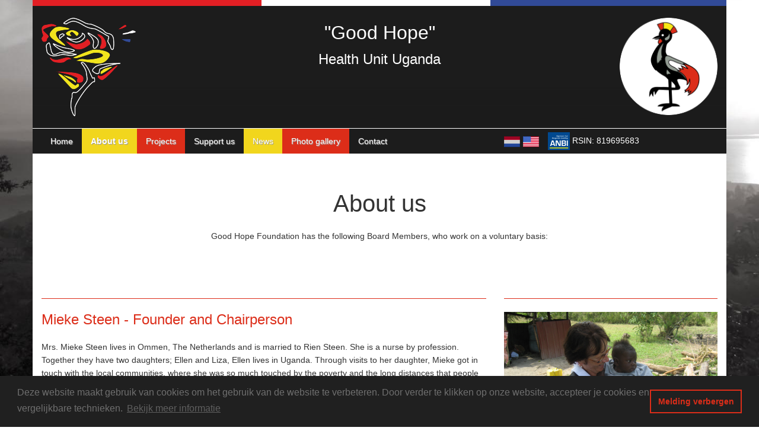

--- FILE ---
content_type: text/html; charset=utf-8
request_url: https://www.stichtinggoodhope.nl/en-us/aboutus.aspx
body_size: 11827
content:
<!DOCTYPE html>
<html  lang="en-US">
<head id="Head">
   <meta name="viewport" content="width=device-width, initial-scale=1.0">
   <meta http-equiv="x-ua-compatible" content="IE=9" />
   <link href="http://fonts.googleapis.com/css?family=Roboto+Condensed:300italic,400italic,700italic,400,300,700" rel="stylesheet" type="text/css">

   <link rel="icon" type="image/ico" href="/Portals/_default/Skins/OEB_variant_1/img/favicon.ico" />
   <link rel="shortcut icon" href="/Portals/_default/Skins/OEB_variant_1/img/favicon.png">
   <link rel="apple-touch-icon-precomposed" sizes="144x144" href="/Portals/_default/Skins/OEB_variant_1/img/apple-touch-icon-144-precomposed.png">
   <link rel="apple-touch-icon-precomposed" sizes="114x114" href="/Portals/_default/Skins/OEB_variant_1/img/apple-touch-icon-114-precomposed.png">
   <link rel="apple-touch-icon-precomposed" sizes="72x72" href="/Portals/_default/Skins/OEB_variant_1/img/apple-touch-icon-72-precomposed.png">
   <link rel="apple-touch-icon-precomposed" href="/Portals/_default/Skins/OEB_variant_1/img/apple-touch-icon-57-precomposed.png">  
<title>
	Stichting Good Hope > About us
</title><meta content="text/html; charset=UTF-8" http-equiv="Content-Type" /><meta content="text/javascript" http-equiv="Content-Script-Type" /><meta content="text/css" http-equiv="Content-Style-Type" /><meta id="MetaKeywords" name="KEYWORDS" content=",DotNetNuke,DNN" /><meta id="MetaCopyright" name="COPYRIGHT" content="Copyright 2026 Stichting Good Hope" /><meta id="MetaGenerator" name="GENERATOR" content="DotNetNuke " /><meta id="MetaAuthor" name="AUTHOR" content="Stichting Good Hope" /><meta name="RESOURCE-TYPE" content="DOCUMENT" /><meta name="DISTRIBUTION" content="GLOBAL" /><meta id="MetaRobots" name="ROBOTS" content="INDEX, FOLLOW" /><meta name="REVISIT-AFTER" content="1 DAYS" /><meta name="RATING" content="GENERAL" /><meta http-equiv="PAGE-ENTER" content="RevealTrans(Duration=0,Transition=1)" /><style id="StylePlaceholder" type="text/css"></style><link href="/Portals/_default/Skins/OEB_variant_1/skin.css?cdv=34" type="text/css" rel="stylesheet"/><link href="/Portals/_default/Skins/OEB_variant_1/fonts/font-awesome-4.0.3/css/font-awesome.min.css?cdv=34" type="text/css" rel="stylesheet"/><link href="/Portals/_default/Skins/OEB_variant_1/css/jquery.mmenu.all.css?cdv=34" type="text/css" rel="stylesheet"/><link href="/Portals/_default/Skins/OEB_variant_1/css/dnn.css?cdv=34" type="text/css" rel="stylesheet"/><link href="/Portals/_default/Skins/OEB_variant_1/js/vendor/colorbox-master/example3/colorbox.css?cdv=34" type="text/css" rel="stylesheet"/><link href="/Portals/_default/Skins/OEB_variant_1/css/dnn_admin_controlpanel_module.css?cdv=34" type="text/css" rel="stylesheet"/><link href="/Portals/_default/Skins/OEB_variant_1/css/cookieconsent.min.css?cdv=34" type="text/css" rel="stylesheet"/><script src="/Resources/Shared/Scripts/jquery/jquery.min.js?cdv=34" type="text/javascript"></script></head>
<body id="Body">
    
    <form method="post" action="/en-us/aboutus.aspx" id="Form" enctype="multipart/form-data">
<div class="aspNetHidden">
<input type="hidden" name="StylesheetManager_TSSM" id="StylesheetManager_TSSM" value="" />
<input type="hidden" name="ScriptManager_TSM" id="ScriptManager_TSM" value="" />
<input type="hidden" name="__EVENTTARGET" id="__EVENTTARGET" value="" />
<input type="hidden" name="__EVENTARGUMENT" id="__EVENTARGUMENT" value="" />
<input type="hidden" name="__VIEWSTATE" id="__VIEWSTATE" value="W8qcVMg/SnHyrCqxT5pGevXaQJ/noba1Qs6MOe0IdnXWXjVp0khOt3P2WR9yziKUjwtPxK+mXAYVJkeRUD/c9xLClwWU4v9NZZmH/Ksk4mmsqjw9RVefEDo4D7nPl+l6hIzJFZ0T/eyCVIBnhjeoGEvHlILI9G3Syq7AubWmDmZTCZLzAlmf0dghg5JNN2aCCBb2ymfxi+xiB8C/6IkcK7xv1ECLjXH6VODU+JX2WYT01nGU6pRnw/anuKMcpRxzcThbahXWZ2O3qFBIGMi2Y1gj3mq0ax7/kVZSEHla2BVdqfO6WhSA+wE1dCxzapGiREGaorL531EbVvFPWCHV6ShOIus+Zn5yo8mD7yC3S61FEAKmrVqVVM5389pu/qmmkbryBFsKWXGmcY9DNCeoYmTfRwNuk0v1Obhdc7Ct02nYfy3OmZfWYxfob/RktbqcLfSffMAAeX7TrEcTVZNoaPIzdJRdyp147KW0PLmEhnEQFglOVSwmBubwzP2OazqysxBQXvnCldIi5OXg1qVZ3MNwy8mYF2oYEWuXQxYFr+6LKkRFmK8ZBJg4WiTkKaqgj4BxY2yS5IyU3b6EhKm/iad8Vd3+6F6G2B28yHV53OAZqkE5JomRiFtgmCc2c9li5BeTjPHUL625mv8s5Tr3kXg7NOsAbLx/[base64]/[base64]/UV0ZktqIYL9qezrCEZveJQyXva1mVuCoV3v7yZeYErapJabmEPT3Ky7sZwtnVAdEQ9B+EBzveFkczmlj9hmRWsG0JsAFLw6gcB9WMW/BbCwkw49aOV0PkPoYNbIdOvbiN3vkza78pQSKyUzBqbvp1At4Qjvn9qvSBtcl5kdJTfF7iuc1rnyey3JBQw15AM4gH/0BdwWUYQ11U1pjK4l6NGDSaJv/+kCAO5vqL7Myy7Bhq7H5y7oj1+PSfH/rAV9nrAM248l3TP2O757owTnODeiEEp8MgFOtEORo5ye4MsGVh8Xckfz8nZ4YibLnlepZyjhVInfgV1UIuDNqlzGvw0J1WRUmUfdyYXH/utbvFcLKBkvTYgQ8X/oQomQ3xFTMFP3jZDdNwUjwGmTeqkS3ad+ddmqIb5fZYbG59vw1e5zwOCSIHtFz5aBdIQ6bsDarYRwLW9YYZ7hsAcMQj0ipg2LnoS7wOZWNUlCHE6vnpPJuJpwY4clCxYZcpsSaR8/MHPJMktQfSDMC7jQNWKGVHonLlOJGp1n7QGODO8lCBQDU9o3aHckO2hQQlerdN/eh8nLkF7icXNdw5NrfrcUxNh2XT+WMmswdJx6uNHgIdBVeul9pv2qVDCJyLKpbHWjd8Ot3v9lOzgMKsuMH4WFg7HiUwoLCGm7n2l/N2p8PBAH4n6qiTNvq7Q34wyRGiYuGz2gGXarOlI1WmW4rCB4dQ+7BnSJ5mcUsegKsCgr/r7FHDUu8kBWXFoPKW2Y4r1/xbiZXr6V1nNeeUOKIaY1s0vKcdBNCPm7IC+orB5/V0uVrjA869rO4Bfxgu0zF+Oms4G7eYGC/oQQlJI2cCz4B85dBy/gzjCeDAi2jHqsmVe3+OTwjIC3rrb51UyZylsJN8Qm6JGykP4s7TMAKESyIsuD8IiQ2CVYr4AcHn2KSUG37Z/fyFOSsK0DVCdZj4lp66p8u39u/qMU+xPG1ojCl5lVBOA+S9bxcafwLgAhgrdosdp9jdVrzozfVjdhBjNsJyjltw4jtV+MI5nc2VO6+BVvNNAyHzYZjJZxgIgRu8PuEVERzjVdLNBGvDRsyWdhsRyn1BSWaxNMOFl1qfiIVvSvQ/sSYZVKRmXMLWcOl1hpch0dZaEKLdDX56XaYhyxCvLBYfln6JRVkzx9+vtQYoLathPHwf/v2/KGxOx0IXfC98ZP0Dnm0gDCKx/oAPtWyKVv7dRJZWESWRwC0eAwjUmcI5iEeZXH+E0uu6AMurJdCb1FTPvihODEmT5ubBd+rFcUZKrvPpfDBAp0CYAMYEWQmUolRy8BfEjfx6rO+neObtgMWnQt9lZZOnMmcM6o1caZp5gsG9EOAzxXGHFW22UySwESHTW+RSTWfI0p1pH8Q/8Ue7qqMIXjD6O/jZ4AyVI26gU5Q8x9ojMMAmotlM4ZSQhg3Tp4pIgI4IDFq/QEh5x+0QAUHSBdDPeQdS9VfYf2JkJOlHtr2xozvLn4ptOHvei9idSV39xWToL94jzfLz3cZ77pGfgC9I093tI+12adlVKQBNMClPaKYi6TdoqYRJW0lTdtRMj89wQzbKfHezYTQ7Ppxfq0ntjM+/ZigF4oMM4tZjj8xI96MzCbTUI2euRAKjTG4QpqxoYze0IULBGbN6D12lJLi30vW1TD0FlasTvk039NpgJGgZ/MCMgq0SaD27NeymdVmPzyg9LAE2cwBoAgrMajFPV4PlfgC5ioOHmaIrOSwG4zh3fk44bIdvMLPwZ+jeBFwpaRP5fZpGM2roDeIduyaQuJflHEvR42FWNZ/wFgeeGY+bKrFiXuV3m33tAkMzu3Mt+G/8PKzqRGsj+M4G1OyFwgjugNL2VZr9t58yOPZWZvTnvkbDLYm8/bxUipTx98W58LtZy/WDB6te7rPlenPqHA/TClFb+qtwRJ/JAFUfUwnfeQavj+IPGUrXDdtqLcKkbXvv1mJC8HUxLdXZqMw3aHWCZnJb9kBCEf9fq5CpRK10OmNG2SxqykOt5Id08DMADuZLjPYcik1Xq+XFiwWZTiJbDYr3pb6efKf9GODgYJQqAGzrW6Oy4kJmvVlePFLM/mjiw4bWQ16mHMscbcMxhfbVgu4Rx4vXdobWy+qh0EU0+AjQuuOix9VengpPmHlPdHFfzwiIwkcCG2IT21vOtHVvRbZUN/NFB2/a/lfJYsvS7NysUBLkqzcMbFOV1W3BONwaop/d5i1E6R5WD5XW3emOgyHrax4JXbJ3+WeilpCVm/kem3I3eaypgVf1ZiYmr+JXHAw97Fm9T7/gP532danshJSnW2+s5vWe3laKLombXRZLcpBUkpPl4qW5t5n+" />
</div>

<script type="text/javascript">
//<![CDATA[
var theForm = document.forms['Form'];
if (!theForm) {
    theForm = document.Form;
}
function __doPostBack(eventTarget, eventArgument) {
    if (!theForm.onsubmit || (theForm.onsubmit() != false)) {
        theForm.__EVENTTARGET.value = eventTarget;
        theForm.__EVENTARGUMENT.value = eventArgument;
        theForm.submit();
    }
}
//]]>
</script>


<script src="/WebResource.axd?d=Bxgo-FjCx9tHz2o-xiXN3gs5ICvxa2GKf6wmod3MIv0uQZJl654QegZ80Io7ZUZnqMw1gwed2eVGxXLu0&amp;t=638901613900000000" type="text/javascript"></script>


<script src="/Telerik.Web.UI.WebResource.axd?_TSM_HiddenField_=ScriptManager_TSM&amp;compress=1&amp;_TSM_CombinedScripts_=%3b%3bSystem.Web.Extensions%2c+Version%3d4.0.0.0%2c+Culture%3dneutral%2c+PublicKeyToken%3d31bf3856ad364e35%3aen-US%3aa8328cc8-0a99-4e41-8fe3-b58afac64e45%3aea597d4b%3ab25378d2" type="text/javascript"></script>
<div class="aspNetHidden">

	<input type="hidden" name="__VIEWSTATEGENERATOR" id="__VIEWSTATEGENERATOR" value="CA0B0334" />
	<input type="hidden" name="__VIEWSTATEENCRYPTED" id="__VIEWSTATEENCRYPTED" value="" />
	<input type="hidden" name="__EVENTVALIDATION" id="__EVENTVALIDATION" value="DwWazM2k25y/N0KUR200adUmHdmIirMvxHrbIfFyraLC8voEZi3mJ641xViCoCcBIE6Zo/+hdMRYUPUSSwNnVdFaYDWtu1QPNSRuuxy8UiGMg0GJ7+Y9EXH0NL6qY/eV/5iwMKF1JpenpNPq" />
</div><script type="text/javascript">
//<![CDATA[
Sys.WebForms.PageRequestManager._initialize('ScriptManager', 'Form', [], [], [], 90, '');
//]]>
</script>

        <script src="/js/dnncore.js?cdv=34" type="text/javascript"></script>
        
        <!--40Fingers Stylehelper Conditions Return True-->

<!--40Fingers Stylehelper Conditions Return True-->

<!--40Fingers Stylehelper Conditions Return True-->

<!-- Google tag (gtag.js) -->
<script async src="https://www.googletagmanager.com/gtag/js?id=G-SDNS938TV9"></script>
<script>
  window.dataLayer = window.dataLayer || [];
  function gtag(){dataLayer.push(arguments);}
  gtag('js', new Date());

  gtag('config', 'G-SDNS938TV9', {'anonymize_ip': true}); 
</script>


<link href='http://fonts.googleapis.com/css?family=Open+Sans:400,300,300italic,700,700italic,400italic' rel='stylesheet' type='text/css'>











<div id="page106" class="parentid106 page-folowing">

<div class="container container-dark">
    <div class="row logo-row">
        <div class="topBar"></div>
        <div class="col-sm-2 col-xs-4">
        	<div id="dnn_CompanyLogo_Pane"><div class="DnnModule DnnModule-DNN_HTML DnnModule-461"><a name="461"></a><div id="dnn_ctr461_ContentPane"><!-- Start_Module_461 --><div id="dnn_ctr461_ModuleContent" class="DNNModuleContent ModDNNHTMLC">
	<div id="dnn_ctr461_HtmlModule_lblContent" class="Normal">
	<a href="/"><img alt="" src="/portals/0/Stichting-Good-Hope-logo.png" /></a>
</div>

</div><!-- End_Module_461 --></div>
  
</div></div>
        </div>
        <div class="col-sm-8 col-xs-4 text-top text-center">
        	<div id="dnn_Companytext_Pane"><div class="DnnModule DnnModule-DNN_HTML DnnModule-469"><a name="469"></a><div id="dnn_ctr469_ContentPane"><!-- Start_Module_469 --><div id="dnn_ctr469_ModuleContent" class="DNNModuleContent ModDNNHTMLC">
	<div id="dnn_ctr469_HtmlModule_lblContent" class="Normal">
	<p><span style="font-size: 32px;">"Good Hope" </span><br />
<span style="font-size: 24px;">
Health Unit Uganda
</span></p>
</div>

</div><!-- End_Module_469 --></div>
  
</div></div>
        </div>
        <div class="col-sm-2 col-xs-4">
        	<div id="dnn_CompanyLogo2_Pane"><div class="DnnModule DnnModule-DNN_HTML DnnModule-468"><a name="468"></a><div id="dnn_ctr468_ContentPane"><!-- Start_Module_468 --><div id="dnn_ctr468_ModuleContent" class="DNNModuleContent ModDNNHTMLC">
	<div id="dnn_ctr468_HtmlModule_lblContent" class="Normal">
	<img alt="" src="/portals/0/Uganda.png" />
</div>

</div><!-- End_Module_468 --></div>
  
</div></div>
        </div>
    </div>
    <div class="row">
        <div id="carouselWrapper">
        	<div id="dnn_CarouselPane" class="DNNEmptyPane"></div>
        </div>
    </div>
</div>
<header class="mainHeader">
    <nav id="menu-mobile" role="navigation" class="pageNode">
        <!-- DDRmenu v02.00.01 - DNNmainMobileMenu template --><ul>
	
	<li class="root">
		
			<a href="https://www.stichtinggoodhope.nl/en-us/home.aspx" title="">Home</a>
		
	</li>

	<li class="root active">
		
			<a href="https://www.stichtinggoodhope.nl/en-us/aboutus.aspx" title="">About us</a>
		
	</li>

	<li class="root">
		
			<a href="https://www.stichtinggoodhope.nl/en-us/projects.aspx" title="">Projects</a>
		
	</li>

	<li class="root">
		
			<a href="https://www.stichtinggoodhope.nl/en-us/supportus.aspx" title="">Support us</a>
		
	</li>

	<li class="root">
		
			<a href="https://www.stichtinggoodhope.nl/en-us/news.aspx" title="">News</a>
		
	</li>

	<li class="root">
		
			<a href="https://www.stichtinggoodhope.nl/en-us/photogallery.aspx" title="">Photo gallery</a>
		
	</li>

	<li class="root">
		
			<a href="https://www.stichtinggoodhope.nl/en-us/contact.aspx" title="">Contact</a>
		
	</li>

</ul>




                  
    </nav>

    <div class="container">
        <div class="row header-row">
            <div class="col-sm-8">
              <div class="header">
              <nav class="hidden-xs hidden-sm">
                    <nav id="mainmenu" role="navigation" class="hidden-xs hidden-sm">
                        <!-- DDRmenu v02.00.01 - DNNmainMenu template --><ul class="nav nav-pills" id="nav-pills">
	
	<li  class="  root">
		
			<a  href="https://www.stichtinggoodhope.nl/en-us/home.aspx" title="" class="">Home</a>
		
	</li>

	<li  class="  active root">
		
			<a  href="https://www.stichtinggoodhope.nl/en-us/aboutus.aspx" title="" class=" active">About us</a>
		
	</li>

	<li  class="  root">
		
			<a  href="https://www.stichtinggoodhope.nl/en-us/projects.aspx" title="" class="">Projects</a>
		
	</li>

	<li  class="  root">
		
			<a  href="https://www.stichtinggoodhope.nl/en-us/supportus.aspx" title="" class="">Support us</a>
		
	</li>

	<li  class="  root">
		
			<a  href="https://www.stichtinggoodhope.nl/en-us/news.aspx" title="" class="">News</a>
		
	</li>

	<li  class="  root">
		
			<a  href="https://www.stichtinggoodhope.nl/en-us/photogallery.aspx" title="" class="">Photo gallery</a>
		
	</li>

	<li  class="  root">
		
			<a  href="https://www.stichtinggoodhope.nl/en-us/contact.aspx" title="" class="">Contact</a>
		
	</li>

</ul>





<script type="text/javascript">
	$(document).ready(function () {

		var megaMenu = false;
		var targetA = 'a.has-dropdown';
		var targetUl = 'ul.dropdown-menu';
		var timeOut = 500;
		var closeTimer = 0;
		var clickedLink = '';
		var menuItem = '';
		var isTouch = (('ontouchstart' in window) || (navigator.msMaxTouchPoints > 0));
		
		if(megaMenu) {
			var maxHeight = 0;
			$(targetUl).each(function() {
				if($(this).outerHeight() > maxHeight ) {
					maxHeight = $(this).outerHeight();
				}
			});
			$(targetUl).height(maxHeight);
		}
		
		if(isTouch) {
			$(targetA).bind('click', check_link);
		} else {
			$(targetA).parent('li').bind('mouseover', menu_open);
			$(targetA).parent('li').bind('mouseout', menu_timer);
		}

		function menu_open() {
			menu_timer_cancel();
			if(megaMenu) {
				menuItem = $(targetA).parent('li').addClass('open');
			} else {
				menuItem = $(this).addClass('open');
				$(targetA).parent('li').not(this).removeClass('open');
			}
		}
		function menu_close() { 
			menuItem.removeClass('open');
		}
		function menu_timer() {
			closeTimer = window.setTimeout(menu_close, timeOut); 
		}
		function menu_timer_cancel() {
			if (closeTimer) {
				window.clearTimeout(closeTimer);
				closeTimer = 0;
			}
		}
		function check_link() {
			if (clickedLink != $(this).attr('href')) {
				clickedLink = $(this).attr('href');
				if(megaMenu) {
					$(targetA).parent('li').addClass('open');
				} else {
					$(targetA).parent('li').removeClass('open');
					$(this).parent('li').addClass('open');
				}
				return false;
			} else {
				clickedLink = '';
			}
		}
		$(document).click(function(event) {
			if(!$(event.target).closest(targetA).length) {
				clickedLink = '';
				$(targetA).parent('li').removeClass('open');
			}
		});
	});
</script>                  
                    </nav>
                </nav>
                <a href="#menu-mobile" id="button-menu" class="visible-xs visible-sm"><i class="fa fa-bars fa-2x"></i></a>
              </div>
            </div>
            <div class="col-md-4 col-sm-12">
            	<div class="language-object" >

<span class="Language" title="Nederlands (Nederland)"><a href="https://www.stichtinggoodhope.nl/nl-nl/overons.aspx" ><img src="/images/Flags/nl-NL.gif" alt="nl-NL" /></a></span><span class="Language selected" title="English (United States)" ><img src="/images/Flags/en-US.gif" alt="en-US" /></span>
</div>
            	<div class="pull-left menu-extra-info">
                	<a target="_blank" href="http://anbi.nl/"><img src="/Portals/_default/Skins/OEB_variant_1/images/anbi.jpg" /></a>
                    RSIN: 819695683
                </div>
            </div>
        </div>
    </div>
</header><aside>
  <div class="container">
    <div class="row">
      <div class="col-sm-12 text-center">
        <div class="addThisHolder">
          <div id="addThis">
				<div class="addthis_sharing_toolbox"></div>
				<script type="text/javascript" src="//s7.addthis.com/js/300/addthis_widget.js#pubid=ra-544e3e6333c363d9" async="async"></script>
          </div>
        </div>
      </div>
    </div>
  </div>
</aside>


<main>
  <div class="container">
    <div class="row">
      <div class="col-sm-10 col-sm-offset-1 blackTitle text-center marginBottom">
        <div id="dnn_ContentPane"><div class="DnnModule DnnModule-DNN_HTML DnnModule-503"><a name="503"></a><div id="dnn_ctr503_ContentPane"><!-- Start_Module_503 --><div id="dnn_ctr503_ModuleContent" class="DNNModuleContent ModDNNHTMLC">
	<div id="dnn_ctr503_HtmlModule_lblContent" class="Normal">
	<h1>About us</h1>
<p>Good Hope Foundation has the following Board Members, who work on a voluntary basis:</p>
</div>

</div><!-- End_Module_503 --></div>
  
</div></div>
      </div>
    </div>
    <div class="row">
      <div class="col-sm-10 col-sm-offset-1 blackTitle marginBottom">
        <div id="dnn_Newslist_Pane" class="DNNEmptyPane"></div>
      </div>
    </div>
    <div class="row">
      <div class="col-sm-8">
        <div id="dnn_Left_Large_ContentPane"><div class="DnnModule DnnModule-DNN_HTML DnnModule-504"><a name="504"></a>

<hr class="hrBaseColor" />   
<div id="dnn_ctr504_ContentPane"><!-- Start_Module_504 --><div id="dnn_ctr504_ModuleContent" class="DNNModuleContent ModDNNHTMLC">
	<div id="dnn_ctr504_HtmlModule_lblContent" class="Normal">
	<h3>
</h3>
<h3>Mieke Steen - Founder and Chairperson</h3>
<p>Mrs. Mieke Steen lives in Ommen, The Netherlands and is married to Rien Steen. She is a nurse by profession. Together they have two daughters; Ellen and Liza, Ellen lives in Uganda. Through visits to her daughter, Mieke got in touch with the local communities, where she was so much touched by the poverty and the long distances that people traveled to the nearest health unit: mostly on foot, or if one is lucky on a motor cycle. That is why she decided to dedicate her time and effort towards fundraising for the health unit Good Hope.</p>
<p>Mother Theresa once said:<br />
&ldquo;One cannot do great things, but only small things with great love&rdquo;</p>
</div>

</div><!-- End_Module_504 --></div>
  
</div><div class="DnnModule DnnModule-DNN_HTML DnnModule-506"><a name="506"></a>

<hr class="hrBaseColor" />   
<div id="dnn_ctr506_ContentPane"><!-- Start_Module_506 --><div id="dnn_ctr506_ModuleContent" class="DNNModuleContent ModDNNHTMLC">
	<div id="dnn_ctr506_HtmlModule_lblContent" class="Normal">
	<h3>Rob Meulenkamp &ndash; Secretary</h3>
<p>Rob Meulenkamp lives in Ommen and works as an ambulance nurse. Several times, through my work, I collected some medical supplies, which Mieke would take or send to Uganda. When asked whether I would be willing to become more involved in this foundation, I did not hesitate. The best part of this foundation is that one knows that all the funds that are collected, reach their right destination. Good Hope is well known and it is great to see that many people are sympathetic towards the foundation. I hope to be able to provide my contribution.</p>
</div>

</div><!-- End_Module_506 --></div>
  
</div><div class="DnnModule DnnModule-DNN_HTML DnnModule-507"><a name="507"></a>

<hr class="hrBaseColor" />   
<div id="dnn_ctr507_ContentPane"><!-- Start_Module_507 --><div id="dnn_ctr507_ModuleContent" class="DNNModuleContent ModDNNHTMLC">
	<div id="dnn_ctr507_HtmlModule_lblContent" class="Normal">
	<h3>
Rijk Stobbelaar &ndash; Treasurer</h3>
<p>Rijk Stobbelaar lives in Ommen and works for Smit &amp; Legebeke Bailiffs, which he partly owns. I am involved in the foundation, because its goals attract me. All funds collected are solely used for the foundation. It is good to participate in and contribute to a charity and to see that many people and companies are sympathetic towards &rdquo;Good Hope&rdquo;. Obviously, donations are still necessary and I hope to be able to contribute to the foundation. It is important not to forget your neighbour, even in Uganda.</p>
</div>

</div><!-- End_Module_507 --></div>
  
</div><div class="DnnModule DnnModule-DNN_HTML DnnModule-508"><a name="508"></a>

<hr class="hrBaseColor" />   
<div id="dnn_ctr508_ContentPane"><!-- Start_Module_508 --><div id="dnn_ctr508_ModuleContent" class="DNNModuleContent ModDNNHTMLC">
	<div id="dnn_ctr508_HtmlModule_lblContent" class="Normal">
	<h3>Board Member for the Foundation: Berna Poelarends</h3>
<p>Berna born and raised in Ommen, is hairdresser at Berna&rsquo;s Hairfasion tells: Good Hope appeals to me, because it is small-scale and reliable development support, all funds reach the beneficiaries directly. After holding different (Board) positions in various associations, it is a nice challenge for me to be part of this Foundation &ndash; so that we can jointly make a healthy future for Good Hope.</p>
</div>

</div><!-- End_Module_508 --></div>
  
</div></div>
      </div>
      <div class="col-sm-4">
        <div id="dnn_Right_Large_ContentPane"><div class="DnnModule DnnModule-DNN_HTML DnnModule-505"><a name="505"></a>

<hr class="hrBaseColor" />   
<div id="dnn_ctr505_ContentPane"><!-- Start_Module_505 --><div id="dnn_ctr505_ModuleContent" class="DNNModuleContent ModDNNHTMLC">
	<div id="dnn_ctr505_HtmlModule_lblContent" class="Normal">
	<img alt="" src="/portals/0/IMG_1022.jpg" />
<br />
<br />
<img alt="" src="/portals/0/IMG_0652.jpg" />
<br />
<br />
<img alt="" src="/portals/0/IMG_0662.jpg" />
</div>

</div><!-- End_Module_505 --></div>
  
</div></div>
      </div>
    </div>
    <div class="row">
      <div class="col-sm-4">
        <div id="dnn_Left_ContentPane" class="DNNEmptyPane"></div>
      </div>
      <div class="col-sm-4">
        <div id="dnn_Middle_ContentPane" class="DNNEmptyPane"></div>
      </div>
      <div class="col-sm-4">
        <div id="dnn_Right_ContentPane" class="DNNEmptyPane"></div>
      </div>
    </div>
  </div>
</main>

<footer>
  <div class="container">
    <div class="row footer-row">
      <div class="col-sm-12">
        <div class="footer">
          <ul class="list-inline text-center">
            <li class="deviderRight">
              
<div id="dnn_dnnLogin_loginGroup" class="loginGroup">
    <a id="dnn_dnnLogin_enhancedLoginLink" title="Login" class="LoginLink" href="https://www.stichtinggoodhope.nl/Login/tabid/115/language/en-US/Default.aspx?returnurl=%2fen-us%2faboutus.aspx">Login</a>
</div><!--close loginGroup-->
            </li>
            <li class="deviderRight"><a href="/disclaimer.aspx">Disclaimer</a></li>
            <li class="deviderRight"><a href="/privacyverklaring.aspx">Privacyverklaring</a></li>
            <li>
              <span id="dnn_dnnCopyright_lblCopyright" class="SkinObject">Copyright 2026 Stichting Good Hope</span>

            </li>
          </ul>
        </div>
      </div>
    </div>
  </div>
</footer>
<script type="text/javascript" src="https://code.jquery.com/jquery.js"></script>
<script type="text/javascript" src="/Portals/_default/Skins/OEB_variant_1/js/bootstrap.min.js"></script>

<script type="text/javascript" src="/Portals/_default/Skins/OEB_variant_1/js/vendor/jquery.mmenu.min.all.js"></script>
<script type="text/javascript" src="/Portals/_default/Skins/OEB_variant_1/js/vendor/carouFredSel-6.2.1/jquery.carouFredSel-6.2.1.js"></script>
<script type="text/javascript" src="/Portals/_default/Skins/OEB_variant_1/js/vendor/carouFredSel-6.2.1/helper-plugins/jquery.mousewheel.min.js"></script>
<script type="text/javascript" src="/Portals/_default/Skins/OEB_variant_1/js/vendor/carouFredSel-6.2.1/helper-plugins/jquery.touchSwipe.min.js"></script>
<script type="text/javascript" src="/Portals/_default/Skins/OEB_variant_1/js/vendor/carouFredSel-6.2.1/helper-plugins/jquery.transit.min.js"></script>
<script type="text/javascript" src="/Portals/_default/Skins/OEB_variant_1/js/vendor/carouFredSel-6.2.1/helper-plugins/jquery.ba-throttle-debounce.min.js"></script>
<script type="text/javascript" src="/Portals/_default/Skins/OEB_variant_1/js/vendor/colorbox-master/jquery.colorbox-min.js"></script>
<script type="text/javascript" src="/Portals/_default/Skins/OEB_variant_1/js/vendor/jquery.backstretch.min.js"></script>
<script type="text/javascript" src="/Portals/_default/Skins/OEB_variant_1/js/vendor/cookieconsent.min.js"></script>

<!-- HTML5 Shim and Respond.js IE8 support of HTML5 elements and media queries -->
    <!-- WARNING: Respond.js doesn't work if you view the page via file:// -->
    <!--[if lt IE 9]>
      <script src="https://oss.maxcdn.com/libs/html5shiv/3.7.0/html5shiv.js"></script>
      <script src="https://oss.maxcdn.com/libs/respond.js/1.4.2/respond.min.js"></script>
    <![endif]-->


<script type="text/javascript">
$(document).ready(function() {

	 // MOBILE MENU
	$("#menu-mobile").mmenu({
	   // options object
	}, {
		pageNodetype: "form"
	   // configuration object
	});
	
	$('body').backstretch("/portals/_default/skins/OEB_variant_1/images/background-stichting-good-hope.jpg");

	// COLORBOX
	$('a.thumbnail').colorbox({rel:'thumbnail'});

    var imageHeight, wrapperHeight, overlap, container = $('.iProjectList_item .image-wrap'); 
 
    function centerImage() {
		container.find('img').each(function() {
			imageHeight = $(this).height();
			wrapperHeight = container.height();
			overlap = (wrapperHeight - imageHeight) / 2;
			$(this).css('margin-top', overlap);
		});
    }
     
    $(window).on("load resize", centerImage);
     
    var el = document.getElementById('wrapper');
    if (el.addEventListener) { 
        el.addEventListener("webkitTransitionEnd", centerImage, false); // Webkit event
        el.addEventListener("transitionend", centerImage, false); // FF event
        el.addEventListener("oTransitionEnd", centerImage, false); // Opera event
    }
 
});

window.addEventListener("load", function(){
window.cookieconsent.initialise({
  "palette": {
    "popup": {
      "background": "#202020",
      "text": "#6f6f6f"
    }
  },
  "content": {
    "message": "Deze website maakt gebruik van cookies om het gebruik van de website te verbeteren. Door verder te klikken op onze website, accepteer je cookies en vergelijkbare technieken.",
    "dismiss": "Melding verbergen",
    "link": "Bekijk meer informatie",
    "href": "/Privacyverklaring.aspx"
  }
})});

</script>




 
</div>
        <input name="ScrollTop" type="hidden" id="ScrollTop" />
        <input name="__dnnVariable" type="hidden" id="__dnnVariable" autocomplete="off" />
        
    
<script type="text/javascript" src="/Resources/Shared/scripts/initWidgets.js" ></script></form>
    
    
</body>
</html>

--- FILE ---
content_type: text/css
request_url: https://www.stichtinggoodhope.nl/Portals/_default/Skins/OEB_variant_1/css/dnn_admin_controlpanel_module.css?cdv=34
body_size: 4626
content:
.dnnClear { clear: both;}
.dnnPrimaryAction { background: #f3f3f3; border-radius: 3px;}
.dnnCPHNav, #dnn_RibbonBar_hypMessage { display:none;}
#dnnCPWrap {  padding:6px 0; }
#dnnCPWrap .dnnCPContent { display:none; -moz-box-shadow:0 1px 5px #aaa; -webkit-box-shadow:0 1px 5px #aaa; box-shadow:0 1px 5px #aaa; border-radius:3px; -webkit-border-radius:3px; -moz-border-radius:3px; }
.dnnControlPanel { margin:0 auto; width: 970px; }
a.dnnCPHMessagednnLeft, a.dnnCPHMessagednnLeft img { display:block !important; }
.dnnControlPanel .dnnFormItem label, .dnnControlPanel .dnnFormItem .dnnFormLabel { margin-top:0;}
.cbcpFiCol a, .cpcbAdmin a { display:block; line-height:1.8; min-height:1.8em; padding:0 15px 0 20px; font-weight:bold; float:left;color: #000000;
    font-weight: normal;
    text-transform: none; }
span.cpEditCurrentPage a { background:url(/admin/ControlPanel/images/iconbar_edittab_16.gif) no-repeat left;  }
span.cpAddNewPage a { background:url(/admin/ControlPanel/images/iconbar_addtab_16.gif) no-repeat left; }
span.cpCopyPage a { background:url(/admin/ControlPanel/images/iconbar_copytab_16.gif) no-repeat left; }
a.cpDeletePage { background:url(/admin/ControlPanel/images/iconbar_deletetab_16.gif) no-repeat left; }
a.cpDeletePage.dnnDisabled { background:url(/admin/ControlPanel/images/iconbar_deletetab_bw_16.gif) no-repeat left; color:#ccc; cursor:not-allowed; text-decoration:none; border-collapse:collapse; }
span.cpImportPage a { background:url(/admin/ControlPanel/images/iconbar_importtab_16.gif) no-repeat left; }
span.cpExportPage a { background:url(/admin/ControlPanel/images/iconbar_exporttab_16.gif) no-repeat left; }
a.cpCopyPermissions { background:url(/admin/ControlPanel/images/iconbar_copytab_16.gif) no-repeat left; }
a.cpCopyPermissions.dnnDisabled { background:url(/admin/ControlPanel/images/iconbar_copytab_bw_16.gif) no-repeat left; color:#ccc; cursor:not-allowed; text-decoration:none; border-collapse:collapse; }
a.cpCopyDesign { background:url(/admin/ControlPanel/images/iconbar_copytab_16.gif) no-repeat left; }
a.cpCopyDesign.dnnDisabled { background:url(/admin/ControlPanel/images/iconbar_copytab_bw_16.gif) no-repeat left; color:#ccc; cursor:not-allowed; text-decoration:none; border-collapse:collapse; }
.dnnadminmega .megaborder .cpcbCurrentPage label, .dnnadminmega .megaborder .cpcbCurrentPage a, #dnnOtherTools .cpcbAdmin a { font-weight:normal }
#dnnCurrentPage .megaborder { width:550px; }
#dnnOtherTools .megaborder { width:350px; }
#dnnCommonTasks .megaborder { width:275px; min-width:280px; }
.cbctAddModule label { font-weight:normal }
.cbctAddModule .dnnFormItem, #dnnCurrentPage .dnnClear { padding:0 0 3px 0; }
.cbctAddModule .dnnClear, .cbctAddPage, .cbcpPageEdit { width:257px; padding:2px 0; }
.cbctAddModule .dnnClear label, #dnnCurrentPage label { width:60px !important; }
.cbcpPageCopy.dnnClear { margin-top: 42px;}
.dnnCPModSelection .dnnClear input[type="text"], .dnnCPModSelection .dnnClear select, .dnnCPModLocation .dnnClear select, #dnnCurrentPage input[type="text"], #dnnCurrentPage select { width:160px !important; overflow:hidden; margin: 0; margin-bottom: 5px;}
#dnnCPWrap input[type="text"] { padding:3px; }
#dnnCurrentPage .dnnCPPageList, .dnnFormCheckbox input,  #dnnCurrentPage .dnnFormCheckbox { margin-left:64px; }
.cbctAddModule a.dnnPrimaryAction { margin-left:69px; }
#dnnCurrentPage .dnnFormCheckbox input { margin-left:0px; }
#dnnCurrentPage .dnnFormCheckbox label { width: auto !important; display: inline; float: none; }
#dnnCurrentPage a.dnnPrimaryAction { margin-left:64px; }
#dnnCPWrapRight a.dnnPrimaryAction { padding:4px 10px; line-height:1.4; }
#dnnCurrentPage .cbcpPageCopy, #dnnCurrentPage .cbcpPageActions, .cpcbAdmin .dnnClear { padding-bottom:10px; }
.cpanel_right #dnnCPWrapRight, .cpanel_right #dnnCPWrapLeft, .cpanel_right .dnnControlPanel { background-image: none; }
span.cpNewUser a { background:url(/admin/ControlPanel/images/iconbar_add_users_16.gif) no-repeat left; }
span.cpNewRole a { background:url(/admin/ControlPanel/images/icon_securityroles_16px.gif) no-repeat left; }
span.cpUploadFile a { background:url(/admin/ControlPanel/images/action_up.gif) no-repeat left; }
span.cpWebServerManager a { background:url(/admin/ControlPanel/images/icon_webservers_16px.gif) no-repeat left; }
span.cpSupportTickets a { background:url(/admin/ControlPanel/images/icon_mytickets_16px.gif) no-repeat left; }
span.cpImpersonateUser a { background:url(/admin/ControlPanel/images/icon_usersSwitcher_16px.gif) no-repeat left; }
span.cpIntegrityChecker a { background:url(/admin/ControlPanel/images/icon_appintegrity_16px.gif) no-repeat left; }
a.cpRecycleApp { background:url(/admin/ControlPanel/images/iconbar_recycleapp_16px.gif) no-repeat left; }
a.cpClearCache { background:url(/admin/ControlPanel/images/iconbar_clearcache_16px.gif) no-repeat left; }
span.cpPageHelp a { background:url(/admin/ControlPanel/images/iconbar_help_16.gif) no-repeat left; }
.cpcbAdmin .cbhSwitchSite a { float:none }
ul.dnnadminmega { margin:0; padding:5px 0 0 0; }
.dnnadminmega ul, .dnnadminmega li { list-style:none none; margin:0; padding:0; }
.dnnadminmega li { float:left; display:block; }
.dnnadminmega .megaborder { position:absolute; top:18px; left:0px; z-index:7500; width:625px; padding:1em; background:white; -moz-border-radius:0px 0px 5px 5px; -webkit-border-bottom-right-radius:5px; -webkit-border-bottom-left-radius:5px; border-radius:0px 0px 5px 5px; -moz-box-shadow:0 1px 5px #aaa; -webkit-box-shadow:0 1px 5px #aaa; box-shadow:0 1px 5px #aaa; border:1px solid #B0B0B0; display:none; }
.dnnadminmega li.root { float:left; margin:0 15px 0 0; position:relative; }
.dnnadminmega li.root a {  }
.dnnadminmega li.root > a { color:#666666; text-transform:uppercase; font-size:10px; }
.dnnadminmega li.root > a:hover { color:#ffffff; text-decoration:none;}
.dnnadminmega li.category { clear:both; font-weight:bold; margin-bottom:1em; float:none; }
.dnnadminmega li.category > span { display:block; border-bottom:1px solid #ccc; margin-bottom:15px; text-align:left; padding:0 0 8px 0; font-size:12px; }
.dnnadminmega li.leaf { width:190px; font-weight:normal; margin:3px 5px; font-variant:normal; }
.dnnadminmega li.leaf.col0 { clear:both; }
.dnnadminmega li.leaf.col2 { margin-right:0; }
.dnnadminmega li.leaf img { margin-right:0.5em; border:0; }
.dnnadminmega li.leaf > a, .dnnadminmega li.leaf > a:visited { text-decoration:none; color:#000; display:block; text-transform:none; font-weight:normal; padding:3px 0; }
.dnnadminmega li.leaf > a:hover { background:#F1F1F1; }
.dnnadminmega li.leaf a img { float:left; display:block; min-height:1.0em; line-height:1.2; }
.dnnadminmega .megaborder h4 { border-bottom:1px solid #ccc; margin:0; text-align:left; padding:0 0 8px 0; font-size:14px; }
.dnnadminmega .megaborder h5 { border-bottom:1px solid #eee; margin:6px 0 3px 0; text-align:left; padding:0 0 3px 0; font-size:12px; }
.dnnadminmega .megaborder select { line-height: 20px }
.dnnadminmega .megaborder label { margin-top:0; width:auto; }
a.dnnCPHMessage { padding-left:50px; }
.rcbSlide { z-index: 20000 !important; }

.rcbList {background: none repeat scroll 0 0 #FFFFFF;}
.rcbImage {width: 20px;}
li.rcbHovered {
background: #f3f3f3;
}
/*===================================
	Nieuwe toevoegingen
===================================*/


.ui-dialog.ui-widget.ui-widget-content.ui-corner-all.dnnFormPopup.dnnClear.ui-draggable{
    background: none repeat scroll 0 0 #FFFFFF;
    border: 1px solid #B0B0B0;
    border-radius: 0 0 5px 5px;
    box-shadow: 0 1px 5px #AAAAAA;
    display: none;
    left: 0;
    padding: 1em;
    position: absolute;
    top: 18px;
    width: 625px;
    z-index: 7500;
	text-align: center;
}

.dnnFormPopup .ui-dialog-titlebar {
    background: #ccc;
    color: #FFFFFF;
    font-weight: bold;
	text-align: left;
    overflow: visible;
    padding: 0.8em 1.2em;
    position: relative;

}


.ui-icon.ui-icon-closethick {
    float: right; color: red;
}

.cbctAddPage.dnnLeft {
    float: left;
}

.cbcpPageEdit.dnnRight {
    float: right;
}

.ui-widget-overlay {
    background-color:rgba(0,0,0,0.3);
    height: 100%;
    position: absolute;
    top: 0px;
    width: 100%;
    z-index: 1001;
}


/*============================
    LogViewer
============================*/

.dnnLogViewer, .dnnEditLogTypes {
    margin: 2em auto;
}
.dnnlvOptions, .dnnlvLegend {
    width: 49%;
}
.dnnlvOptions {
    border-right: 1px solid #CCCCCC;
}
.dnnLogViewer .dnnShortFormInfo {
    background: url("../../../images/help-icn.png") no-repeat scroll 10px center #EDF8FF;
    border: 2px solid #46A3D3;
    color: #085B8F;
    text-shadow: 0 1px 1px #FFFFFF;
    width: 350px;
}
.dnnLogViewer .dnnFormItem input[type="text"], .dnnLogViewer .dnnFormItem textarea {
    width: 35%;
}
.dnnlvFilter {
}
.dnnlvFilter fieldset a {
    display: block;
    float: left;
    font-weight: bold;
    padding-right: 25px;
    text-align: right;
    width: 65px;
}
.dnnlvFilter fieldset .dnnLeft {
    margin-left: 25px;
    width: 320px;
}
.dnnlvFilter fieldset .RadComboBox .RadComboBox_Default .dnnLeft {
    width: 200px !important;
}
.dnnlvFilter .rcbArrowCell .rcbArrowCellRight a {
    display: none;
}
.dnnlvLegend {
    margin: 0 0 10px;
}
.dnnlvLegend h3 {
    margin-top: 0;
    padding-top: 0;
}
.dnnlvLegend .dnnLeft {
    padding-right: 20px;
    width: 125px;
}
.dnnlvLegend .dnnLeft div {
    margin-bottom: 1px;
    padding: 3px 8px;
    text-shadow: 1px 1px 1px #333333;
}
.dnnlvLegend .dnnLeft div.lvlItem {
}
.dnnlvContent {
    margin-top: 1em;
}
.dnnlvContent.dnnClear .dnnFormHelpContent {
    margin: 0 0 1em;
}
.dnnlvContent.dnnClear {
    border-top: 1px dotted #CCCCCC;
    padding-top: 1.5em;
}
.dnnForm .dnnlvGridContent br {
    display: block !important;
}
.dnnlvSendExceptions {
}
.dnnLogViewer .Exception {
    background-color: #FF1414;
    color: #FFFFFF;
}
.dnnLogViewer .ItemCreated {
    background-color: #009900;
    color: #FFFFFF;
}
.dnnLogViewer .ItemUpdated {
    background-color: #009999;
    color: #FFFFFF;
}
.dnnLogViewer .ItemDeleted {
    background-color: #14FFFF;
    color: #000000;
}
.dnnLogViewer .OperationSuccess {
    background-color: #999900;
    color: #FFFFFF;
}
.dnnLogViewer .OperationFailure {
    background-color: #990000;
    color: #FFFFFF;
}
.dnnLogViewer .GeneralAdminOperation {
    background-color: #4D0099;
    color: #FFFFFF;
}
.dnnLogViewer .AdminAlert {
    background-color: #148AFF;
    color: #FFFFFF;
}
.dnnLogViewer .HostAlert {
    background-color: #FF8A14;
    color: #FFFFFF;
}
.dnnLogViewer .SecurityException {
    background-color: #000000;
    color: #FFFFFF;
}
.dnnLogHeader {
    font-size: 110%;
    font-weight: bold;
    padding: 3px 20px;
}
.dnnLogHeader div, .dnnLogItemHeader input, .dnnLogItemHeader div, .dnnLogItemHeader p {
    float: left;
}
.dnnLogItemHeader {
    border-bottom: 1px solid #FFFFFF;
    clear: both;
    color: #FFFFFF;
    cursor: pointer;
    height: 2em;
    line-height: 2;
    overflow: hidden;
    width: 100%;
}
.dnnLogItemHeader div {
    color: #FFFFFF;
}
.dnnLogItemDetail {
    background: none repeat scroll 0 0 #EEEEEE;
    border: 1px solid #CCCCCC;
    padding: 1em 1.5em;
}
.dnnLogItemDetail p {
    margin: 0 0 0.2em;
    padding: 0;
}


/*============================
    Filemanager
============================*/

.dnnEditFolderMapping, .dnnFolderMappings {
    margin: 1em auto;
}
.EditFolderMappingContent {
}
.dnnFileUpload .dnnFormItem input[type="checkbox"] {
    width: auto;
}
.EditFolderMappingContent input[type="text"] {
    margin-right: 5px;
}
.dnnEditFolderMapping div.exFolderMappingSettings {
    margin-top: 2.5em;
    padding: 0;
}
.dnnEditFolderMapping .dnnFormItem input[type="text"], .dnnEditFolderMapping .dnnFormItem .dnnFormInput, .dnnEditFolderMapping .dnnFormItem textarea {
    min-width: 50%;
    text-align: left;
}
.dnnEditFolderMapping textarea {
    min-height: 100px;
}
.dnnEditFolderMapping .dnnFormItem .dnnLeft input[type="text"] {
    min-width: 100%;
}
.dnnEditFolderMapping .dnnFormItem .dnnLeft {
    min-width: 50%;
}
p.dnnFormRequired span {
    border-left: 5px solid #FF0000;
    padding-left: 0.5em;
}
.FileManager {
    border-color: #000000;
    border-right: 1px solid #000000;
    border-style: solid;
    border-width: 1px;
    height: 400px;
}
.FileManager_ToolBar {
    border-bottom: 1px solid #000000;
    height: 25px;
}
.FileManager_Explorer {
    background-color: #FFFFFF;
    border: 1px solid #696969;
    height: 100%;
    margin: 2px;
}
.FileManager_FileList {
    background-color: #FFFFFF;
    border: 1px solid #696969;
    height: 100%;
    margin: 2px;
    overflow: auto;
}
.FileManager_MessageBox {
    background-color: #FFFFFF;
    padding: 25px;
    text-align: center;
    vertical-align: middle;
}
.FileManager_Header {
    background-color: #527FAC;
    border-bottom: 1px solid #696969;
    color: #E7E7FF;
    font-family: Tahoma,Arial,Helvetica;
    font-size: 11px;
    font-weight: bold;
    height: 25px;
}

.FileManager_Header a {
    color: #FFFFFF;
    text-decoration: none;
}

.FileManager_Pager {
    background-color: #EEEEEE;
    border-top: 1px solid #696969;
    font-family: Tahoma,Arial,Helvetica;
    font-size: 11px;
    font-weight: bold;
    height: 25px;
}
.FileManager_StatusBar {
    background-color: #DEDFDE;
    font-family: Tahoma,Arial,Helvetica;
    font-size: 11px;
    font-weight: normal;
    height: 25px;
    margin: 2px;
}
.FileManager_Item {
    background-color: #F8F8F8;
    border-bottom: 1px dashed #000000;
    border-top: 1px dashed #000000;
    color: #000000;
    font-family: Tahoma,Arial,Helvetica;
    font-size: 11px;
    font-weight: normal;
}
.FileManager_AltItem {
    background-color: #EEEEEE;
    border-style: none;
    color: #000000;
    font-family: Tahoma,Arial,Helvetica;
    font-size: 11px;
    font-weight: normal;
}
.FileManager_SelItem {
    background-color: #99FFFF;
    border-style: none;
    color: #FFFFFF;
    font-family: Tahoma,Arial,Helvetica;
    font-size: 11px;
    font-weight: bold;
}
.FileManagerTreeNode {
    font-family: Tahoma,Arial,Helvetica;
    font-size: 11px;
    font-weight: normal;
}
.FileManagerTreeNodeSelected {
    background-color: #DCDCDC;
    font-family: Tahoma,Arial,Helvetica;
    font-size: 11px;
    font-weight: normal;
}
A.FileManagerTreeNode:link, A.FileManagerTreeNodeSelected:link {
    color: #003366;
    text-decoration: none;
}
A.FileManagerTreeNode:visited, A.FileManagerTreeNodeSelected:visited {
    color: #003366;
    text-decoration: none;
}
A.FileManagerTreeNode:hover, A.FileManagerTreeNodeSelected:hover {
    color: #FF0000;
    text-decoration: none;
}
A.FileManagerTreeNode:active, A.FileManagerTreeNodeSelected:active {
    color: #003366;
    text-decoration: none;
}


/*============================
    HTML Editor manager
============================*/

.dnnProviderConfig {
    margin: 2em auto;
    width: 96%;
}
.dnnpcTabs {
    float: right;
    width: 73%;
}
#dnnEditorConfig, #dnnToolbarConfig {
    padding-top: 20px;
}
#dnnToolbarConfig textarea {
    min-height: 450px !important;
    width: 82% !important;
}
.dnnTreeArea {
    float: left;
    margin-right: 2%;
    width: 22%;
}
.dnnTreePages {
    border-top: 1px solid #CCCCCC;
    margin-top: 15px;
    padding-top: 15px;
}
.dnnProviderSelect {
    padding-bottom: 10px;
}
.dnnProviderSelect h3 {
    margin-top: 10px;
}
.dtlItem {
    margin-left: 10px;
    margin-top: 5px;
    white-space: nowrap;
}
.dnnProviderSelect a.dnnPrimaryAction {
    line-height: 1.4;
    margin-top: 5px;
    padding: 5px 8px;
}
#dnnProviderConfig .dnnHSRadioButtons input {
    float: none;
}
#dnnProviderConfig .dnnHSRadioButtons label {
    display: inline;
    float: none;
    padding-left: 4px;
    width: auto;
}
#dnnProviderConfig .ucLinkTypeRadioButtons {
    width: 100%;
}
#dnnProviderConfig .dotnetnuke_tree ul {
    border-bottom: medium none;
}
#dnnProviderConfig .dotnetnuke_tree li {
    float: none;
}
#dnnProviderConfig .dnnFormExpandContent {
    position: static;
    text-align: right;
}
.dnnTreeExpand {
    padding-right: 8px;
    position: static;
    text-align: right;
}
#dnnProviderConfig .dnnCBItem label {
    font-weight: normal;
    padding-left: 2px;
    text-align: left;
    width: auto;
}



#dnnUsers .uLetterSearch li, #dnnVendors .vLetterSearch li {
    display: inline;
    list-style-type: none;
    padding-left: 1em;
}

.dnnRolesGrid {float: left;}
.dnnLangSelector ul {display: inline-block;}

--- FILE ---
content_type: application/javascript
request_url: https://www.stichtinggoodhope.nl/Resources/Shared/scripts/initWidgets.js
body_size: 414
content:
function loadWidgets() {
    if (typeof (DotNetNuke) === "undefined")
        Type.registerNamespace("DotNetNuke.UI.WebControls");

    if (typeof (DotNetNuke.UI.WebControls.Utility) === "undefined")
        jQuery.getScript($dnn.baseResourcesUrl + "Shared/scripts/DotNetNukeAjaxShared.js",
                    function() { jQuery.getScript($dnn.baseResourcesUrl + "Shared/scripts/widgets.js"); });
    else
        jQuery.getScript($dnn.baseResourcesUrl + "Shared/scripts/widgets.js");
}

if (typeof ($dnn) === "undefined") {
    $dnn = new Object();
    $dnn.pageScripts = document.getElementsByTagName("script");
    $dnn.scriptUrl = $dnn.pageScripts[$dnn.pageScripts.length - 1].src;
    $dnn.hostUrl = (typeof ($dnn.hostUrl) == "undefined" ? $dnn.scriptUrl.toLowerCase().replace("resources/shared/scripts/initwidgets.js", "") : $dnn.hostUrl);
    if (!$dnn.hostUrl.endsWith("/")) $dnn.hostUrl += "/";
    $dnn.baseDnnScriptUrl = $dnn.hostUrl + "Resources/Shared/scripts/";
    $dnn.baseResourcesUrl = $dnn.hostUrl + "Resources/";
}

// jQuery dependency
if (typeof (Sys) === "undefined")
    jQuery.getScript($dnn.baseDnnScriptUrl + "MSAJAX/MicrosoftAjax.js", loadWidgets());
else
    loadWidgets();

if (Sys && Sys.Application) {
    Sys.Application.notifyScriptLoaded();
}